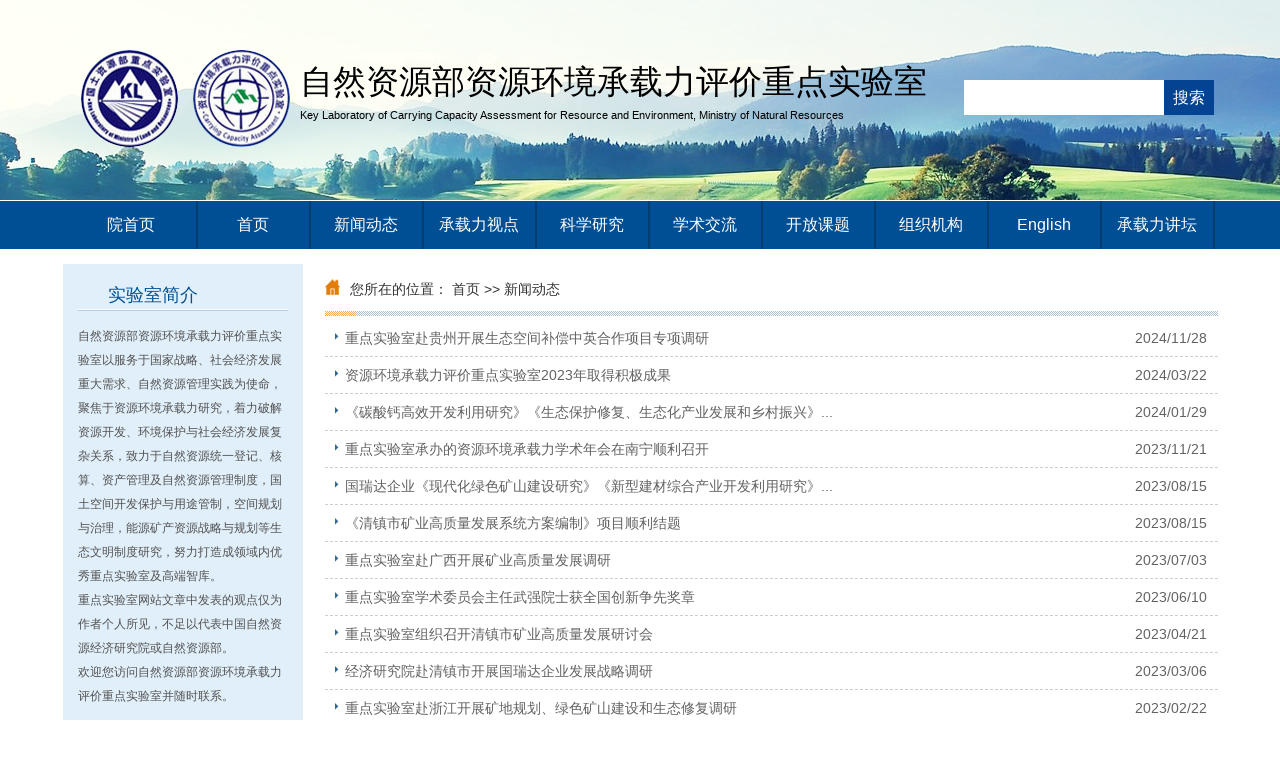

--- FILE ---
content_type: text/html
request_url: http://lab.canre.org.cn/xwdt.htm
body_size: 7730
content:
<!DOCTYPE html>
<html lang="en">
<head>
    <meta charset="UTF-8">
    <title>新闻动态-自然资源部资源环境承载力评价重点实验室</title>

<META Name="SiteName" Content="自然资源部资源环境承载力评价重点实验室" />
<META Name="SiteDomain" Content="lab.canre.org.cn" />
<META Name="ColumnName" Content="新闻动态" />
<META Name="ColumnType" Content="新闻动态" />
<META Name="ColumnDescription" Content="国土资源部资源环境承载力评价重点实验室,新闻动态" />
<META Name="ColumnKeywords" Content="新闻动态" />

    <link rel="stylesheet" type="text/css" href="css/basic.css">
    <script type="text/javascript" src="js/bdtxk-1.js"></script>
    <script type="text/javascript" src="js/bdtxk.2.js"></script>
<!--Announced by Visual SiteBuilder 9-->
<link rel="stylesheet" type="text/css" href="_sitegray/_sitegray_d.css" />
<script language="javascript" src="_sitegray/_sitegray.js"></script>
<!-- CustomerNO:77656262657232307e7847545251544603080002 -->
<link rel="stylesheet" type="text/css" href="wejlist.vsb.css" />
<script type="text/javascript" src="/system/resource/js/counter.js"></script>
<script type="text/javascript">_jsq_(1004,'/wejlist.jsp',-1,1329394817)</script>
</head>
<body>
    <div class="top">
        <div class="same">
            <div class="logo1">
            <!--#begineditable name="LOGO" viewid="124606" tagname="LOGO" action="" layout="" contype="" stylesysid="" template="" tplstyle="" clone="" istemp=""-->
<!-- 网站logo图片地址请在本组件"内容配置-网站logo"处填写 -->
<a href="index.htm" title="国土资源部资源环境承载力评价重点实验室"><img src="images/logo1.png" width="97" height="97" border="0" alt="国土资源部资源环境承载力评价重点实验室" title="国土资源部资源环境承载力评价重点实验室"></a>

<!--#endeditable-->
            </div>
            <div class="logo1">
                <!--#begineditable name="logo2" viewid="124607" tagname="logo2" action="" layout="" contype="" stylesysid="" template="" tplstyle="" clone="" istemp=""-->    <script language="javascript" src="/system/resource/js/dynclicks.js"></script>    


                        <a href="index.htm" title="" onclick="_addDynClicks(&#34;wbimage&#34;, 1329394817, 19852)" target="_blank">
                            <img src="images/logo2.png" border="0" width="97" height="97">
                        </a>  


<!--#endeditable-->
            </div>
            <div class="name">
                <!--#begineditable name="网站名称中文" viewid="124608" tagname="网站名称中文" action="" layout="" contype="" stylesysid="" template="" tplstyle="" clone="" istemp=""--><script language="javascript" src="/system/resource/js/news/mp4video.js"></script>
<p class="p-chinese"><p><span style="font-size: 32px;font-family: 黑体"></span></p> 
<p><span style="font-size: 33px;font-family: 黑体">自然资源部资源环境承载力评价重点实验室</span></p></p><!--#endeditable-->
                <!--#begineditable name="网站名称英文" viewid="124609" tagname="网站名称英文" action="" layout="" contype="" stylesysid="" template="" tplstyle="" clone="" istemp=""-->
<p class="p-english"><p><span style="font-size: 11px;">Key Laboratory of Carrying Capacity Assessment for Resource and Environment, Ministry of Natural Resources</span></p></p><!--#endeditable-->
            </div>
            <div class="gs fr">
                <div class="input clear">
                    <!--#begineditable name="全文检索" viewid="124644" tagname="全文检索" action="" layout="" contype="" stylesysid="" template="" tplstyle="" clone="" istemp="true"--><script type="text/javascript">
    function _nl_ys_check(){
        
        var keyword = document.getElementById('showkeycode124644').value;
        if(keyword==null||keyword==""){
            alert("请输入你要检索的内容！");
            return false;
        }
        if(window.toFF==1)
        {
            document.getElementById("lucenenewssearchkeyword124644").value = Simplized(keyword );
        }else
        {
            document.getElementById("lucenenewssearchkeyword124644").value = keyword;            
        }
        var  base64 = new Base64();
        document.getElementById("lucenenewssearchkeyword124644").value = base64.encode(document.getElementById("lucenenewssearchkeyword124644").value);
        new VsbFormFunc().disableAutoEnable(document.getElementById("showkeycode124644"));
        return true;
    } 
</script>
<form action="ssjglist.jsp?wbtreeid=1004" method="post" id="au4a" name="au4a" onsubmit="return _nl_ys_check()" style="display: inline">
 <input type="hidden" id="lucenenewssearchkeyword124644" name="lucenenewssearchkeyword" value=""><input type="hidden" id="_lucenesearchtype124644" name="_lucenesearchtype" value="1"><input type="hidden" id="searchScope124644" name="searchScope" value="0">
  <input name="showkeycode" id="showkeycode124644" type="text">
 <input type="submit" value="搜索" class="submit">
 </form><script language="javascript" src="/system/resource/js/base64.js"></script><script language="javascript" src="/system/resource/js/formfunc.js"></script>
<!--#endeditable-->
                </div>
            </div>
        </div>
    </div>
    <div class="nav">
        <div class="same nav-con">
            <!--#begineditable name="网站导航" viewid="124610" tagname="网站导航" action="" layout="" contype="" stylesysid="" template="" tplstyle="" clone="" istemp=""--><ul>
<li class="fir"><a href="http://www.canre.org.cn">院首页</a></li>
<li><a href="index.htm">首页</a></li>
<li><a href="xwdt.htm">新闻动态</a></li>
<li><a href="czlsd.htm">承载力视点</a></li>
<li><a href="kxyj.htm">科学研究</a></li>
<li><a href="xsjl.htm">学术交流</a></li>
<li><a href="kfkt.htm">开放课题</a></li>
<li><a href="zzjg/sysgk.htm">组织机构</a></li>
<li><a href="English1.htm">English</a></li>
<li><a href="xsjl/czljt.htm">承载力讲坛</a></li>
</ul><!--#endeditable-->
        </div>
    </div>

    <div class="main clearfix"><script type="text/javascript">
        jQuery(".focusBox").slide({ titCell:".num li", mainCell:".pic",effect:"fold", autoPlay:true,trigger:"click",
            //下面startFun代码用于控制文字上下切换
            startFun:function(i){
                 jQuery(".focusBox .txt li").eq(i).animate({"bottom":0}).siblings().animate({"bottom":-36});
            }
        });
    </script>

    </div>
    <!--内容 开始-->
    <div class="same1">
       <!--左侧 开始-->
      <div class="list-left">
        <div class="lf-title"><!--#begineditable name="简介标题" viewid="124643" tagname="简介标题" action="" layout="" contype="" stylesysid="" template="" tplstyle="" clone="" istemp=""-->实验室简介<!--#endeditable--></div>

           <div class="lf-list clearfix">
              <div class="l-page5"><!--#begineditable name="左侧中文简短简介" viewid="124642" tagname="左侧中文简短简介" action="" layout="" contype="" stylesysid="" template="" tplstyle="" clone="" istemp=""-->
<p>自然资源部资源环境承载力评价重点实验室以服务于国家战略、社会经济发展重大需求、自然资源管理实践为使命，聚焦于资源环境承载力研究，着力破解资源开发、环境保护与社会经济发展复杂关系，致力于自然资源统一登记、核算、资产管理及自然资源管理制度，国土空间开发保护与用途管制，空间规划与治理，能源矿产资源战略与规划等生态文明制度研究，努力打造成领域内优秀重点实验室及高端智库。<br />重点实验室网站文章中发表的观点仅为作者个人所见，不足以代表中国自然资源经济研究院或自然资源部。<br />欢迎您访问自然资源部资源环境承载力评价重点实验室并随时联系。</p><!--#endeditable--></div>

           </div>  
       <!--#begineditable name="阅读参考" viewid="124631" tagname="阅读参考" action="" layout="" contype="" stylesysid="" template="" tplstyle="" clone="" istemp=""--><div class="lf-title">阅读参考</div> 
       <div class="read">
           <ul>
            <li><a href="info/1004/2177.htm" target="_blank" title="重点实验室赴贵州开展生态空间补偿中英合作项目专项调研">重点实验室赴贵州开展...</a></li>
            <li><a href="info/1004/2144.htm" target="_blank" title="资源环境承载力评价重点实验室2023年取得积极成果">资源环境承载力评价重...</a></li>
            <li><a href="info/1004/2134.htm" target="_blank" title="《碳酸钙高效开发利用研究》《生态保护修复、生态化产业发展和乡村振兴》研究成果顺利通过评审">《碳酸钙高效开发利用...</a></li>
            <li><a href="info/1004/2124.htm" target="_blank" title="重点实验室承办的资源环境承载力学术年会在南宁顺利召开">重点实验室承办的资源...</a></li>
            <li><a href="info/1004/2117.htm" target="_blank" title="国瑞达企业《现代化绿色矿山建设研究》《新型建材综合产业开发利用研究》专题研究成果顺利通过评审">国瑞达企业《现代化绿...</a></li>
            <li><a href="info/1004/2116.htm" target="_blank" title="《清镇市矿业高质量发展系统方案编制》项目顺利结题">《清镇市矿业高质量发...</a></li>
            <li><a href="info/1004/2114.htm" target="_blank" title="重点实验室赴广西开展矿业高质量发展调研">重点实验室赴广西开展...</a></li>
            <li><a href="info/1004/2105.htm" target="_blank" title="重点实验室学术委员会主任武强院士获全国创新争先奖章">重点实验室学术委员会...</a></li>
            </ul>     
       </div><script>_showDynClickBatch(['dynclicks_u8_2177','dynclicks_u8_2144','dynclicks_u8_2134','dynclicks_u8_2124','dynclicks_u8_2117','dynclicks_u8_2116','dynclicks_u8_2114','dynclicks_u8_2105'],[2177,2144,2134,2124,2117,2116,2114,2105],"wbnews", 1329394817)</script>
<!--#endeditable-->

      
      </div>

       
       <!--右侧 开始-->
       <div class="list-right">
         <!--#begineditable name="当前位置" viewid="124632" tagname="当前位置" action="" layout="" contype="" stylesysid="" template="" tplstyle="" clone="" istemp=""--><div class="title"><img src="images/list_03.jpg"><span>您所在的位置：
                <a href="index.htm">首页</a>
                >>
                <a href="xwdt.htm">新闻动态</a>
</span></div>
<!--#endeditable-->
         <div class="bottom"><img src="images/bt.jpg"></div>
         <div class="r-list">
          <!--#begineditable name="静态翻页列表" viewid="124633" tagname="静态翻页列表" action="" layout="" contype="" stylesysid="" template="" tplstyle="" clone="" istemp=""-->

<script language="javascript" src="/system/resource/js/news/statpagedown.js"></script><ul>
<li id="line_u10_0"><a href="info/1004/2177.htm" title="重点实验室赴贵州开展生态空间补偿中英合作项目专项调研"><span class="bt">重点实验室赴贵州开展生态空间补偿中英合作项目专项调研</span><span class="date">2024/11/28</span></a></li>
<li id="line_u10_1"><a href="info/1004/2144.htm" title="资源环境承载力评价重点实验室2023年取得积极成果"><span class="bt">资源环境承载力评价重点实验室2023年取得积极成果</span><span class="date">2024/03/22</span></a></li>
<li id="line_u10_2"><a href="info/1004/2134.htm" title="《碳酸钙高效开发利用研究》《生态保护修复、生态化产业发展和乡村振兴》研究成果顺利通过评审"><span class="bt">《碳酸钙高效开发利用研究》《生态保护修复、生态化产业发展和乡村振兴》...</span><span class="date">2024/01/29</span></a></li>
<li id="line_u10_3"><a href="info/1004/2124.htm" title="重点实验室承办的资源环境承载力学术年会在南宁顺利召开"><span class="bt">重点实验室承办的资源环境承载力学术年会在南宁顺利召开</span><span class="date">2023/11/21</span></a></li>
<li id="line_u10_4"><a href="info/1004/2117.htm" title="国瑞达企业《现代化绿色矿山建设研究》《新型建材综合产业开发利用研究》专题研究成果顺利通过评审"><span class="bt">国瑞达企业《现代化绿色矿山建设研究》《新型建材综合产业开发利用研究》...</span><span class="date">2023/08/15</span></a></li>
<li id="line_u10_5"><a href="info/1004/2116.htm" title="《清镇市矿业高质量发展系统方案编制》项目顺利结题"><span class="bt">《清镇市矿业高质量发展系统方案编制》项目顺利结题</span><span class="date">2023/08/15</span></a></li>
<li id="line_u10_6"><a href="info/1004/2114.htm" title="重点实验室赴广西开展矿业高质量发展调研"><span class="bt">重点实验室赴广西开展矿业高质量发展调研</span><span class="date">2023/07/03</span></a></li>
<li id="line_u10_7"><a href="info/1004/2105.htm" title="重点实验室学术委员会主任武强院士获全国创新争先奖章"><span class="bt">重点实验室学术委员会主任武强院士获全国创新争先奖章</span><span class="date">2023/06/10</span></a></li>
<li id="line_u10_8"><a href="info/1004/2094.htm" title="重点实验室组织召开清镇市矿业高质量发展研讨会"><span class="bt">重点实验室组织召开清镇市矿业高质量发展研讨会</span><span class="date">2023/04/21</span></a></li>
<li id="line_u10_9"><a href="info/1004/2088.htm" title="经济研究院赴清镇市开展国瑞达企业发展战略调研"><span class="bt">经济研究院赴清镇市开展国瑞达企业发展战略调研</span><span class="date">2023/03/06</span></a></li>
<li id="line_u10_10"><a href="info/1004/2085.htm" title="重点实验室赴浙江开展矿地规划、绿色矿山建设和生态修复调研"><span class="bt">重点实验室赴浙江开展矿地规划、绿色矿山建设和生态修复调研</span><span class="date">2023/02/22</span></a></li>
<li id="line_u10_11"><a href="info/1004/2065.htm" title="重点实验室参加北京永定河综合治理与生态修复工程调研"><span class="bt">重点实验室参加北京永定河综合治理与生态修复工程调研</span><span class="date">2022/06/28</span></a></li>
<li id="line_u10_12"><a href="info/1004/2064.htm" title="重点实验室参加国土空间规划领域科技创新平台交流研讨会暨UP论坛"><span class="bt">重点实验室参加国土空间规划领域科技创新平台交流研讨会暨UP论坛</span><span class="date">2022/06/16</span></a></li>
<li id="line_u10_13"><a href="info/1004/2044.htm" title="重点实验室组织开展清镇市矿业高质量发展调研"><span class="bt">重点实验室组织开展清镇市矿业高质量发展调研</span><span class="date">2022/03/11</span></a></li>
<li id="line_u10_14"><a href="info/1004/2035.htm" title="重点实验室参加世界银行中国生态补偿报告发布会"><span class="bt">重点实验室参加世界银行中国生态补偿报告发布会</span><span class="date">2022/02/22</span></a></li>
<li id="line_u10_15"><a href="info/1004/2034.htm" title="资源环境承载力评价重点实验室2021年论文成果丰硕"><span class="bt">资源环境承载力评价重点实验室2021年论文成果丰硕</span><span class="date">2022/02/17</span></a></li>
<li id="line_u10_16"><a href="info/1004/2026.htm" title="重点实验室赴武胜县开展自然资源政策助力乡村振兴调研工作"><span class="bt">重点实验室赴武胜县开展自然资源政策助力乡村振兴调研工作</span><span class="date">2021/10/26</span></a></li>
<li id="line_u10_17"><a href="info/1004/2024.htm" title="重点实验室赴重庆调研生态保护修复补偿工作"><span class="bt">重点实验室赴重庆调研生态保护修复补偿工作</span><span class="date">2021/10/26</span></a></li>
<li id="line_u10_18"><a href="info/1004/2008.htm" title="袁国华研究员参加Landscape 2021大会圆桌会议"><span class="bt">袁国华研究员参加Landscape 2021大会圆桌会议</span><span class="date">2021/09/24</span></a></li>
<li id="line_u10_19"><a href="info/1004/2006.htm" title="中国自然资源学会资源环境承载力研究分会正式成立"><span class="bt">中国自然资源学会资源环境承载力研究分会正式成立</span><span class="date">2021/09/10</span></a></li>
</ul>
<div align="center" style="clear:both;padding-top:10px;"><INPUT TYPE="hidden" NAME="actiontype" VALUE=""><input type="hidden" name="_scode_" value="1732762675977"><input type="hidden" name="urltype" value="tree.TreeTempUrl"><input type="hidden" name="wbtreeid" value="1004"><input type="hidden" name="outFlag" value="false">
<style type="text/css">
.headStyle1e1bceik4a, .headStyle1e1bceik4a td, .headStyle1e1bceik4a div {font-size: 12px;font-family:宋体; color: #000000; margin-left: auto; margin-right: auto; line-height:14px;}
.defaultButtonStyle {font-size: 12px;font-family:宋体; height:20px;color: #000000;BORDER: #AFD5F5 1px solid; margin: 0px;padding: 0px; FILTER:progid:DXImageTransform.Microsoft.Gradient(GradientType=0,StartColorStr=#ffffff, EndColorStr=#BDDBF7);  CURSOR: pointer; line-height:14px;background:-webkit-gradient(linear, 0 0, 0 100%, from(#ffffff), to(#BDDBF7));background: -moz-linear-gradient( top,#ffffff,#BDDBF7);background:-ms-linear-gradient(top,#ffffff 0%,#bddbf7 100%);}
.defaultinputStyle {font-size: 12px;font-family:宋体; height:20px; border:1px solid #AFD5F5; line-height:14px;}
.colHeader {font-size: 12px;font-family:宋体; line-height:14px;}
.headStyle1e1bceik4a a, .pageList .this-page {font-size: 12px;font-family:宋体; display:inline-block; height:14px; padding: 2px 4px; border: solid 1px #AFD5F5; background: #fff; text-decoration: none; MARGIN-RIGHT: 1px;line-height:14px;}
.headStyle1e1bceik4a a:visited {font-size: 12px;font-family:宋体; color: #000000; text-decoration: none; line-height:14px;}
.headStyle1e1bceik4a .PrevDisabled {font-size: 12px;font-family:宋体; display:inline-block;height:14px;  margin-right: 3px; padding: 2px 4px; background: #fff;color:#ccc;border: solid 1px #AFD5F5; line-height:14px;}
.headStyle1e1bceik4a .SelectList {font-size: 12px;font-family:宋体;line-height:14px;}
.headStyle1e1bceik4a .Prev { font-size: 12px;font-family:宋体; margin-right: 3px; padding: 2px 4px;line-height:14px;}
.headStyle1e1bceik4a .break {font-size: 12px;font-family:宋体; border: none; text-decoration: none; line-height:14px;}
.headStyle1e1bceik4a .NextDisabled { font-size: 12px;font-family:宋体;display:inline-block; height:14px; margin-left: 2px; padding: 2px 4px;background: #fff;color:#ccc;border: solid 1px #AFD5F5; line-height:14px;}
.headStyle1e1bceik4a .Next { font-size: 12px;font-family:宋体; margin-left: 2px; padding: 2px 4px;line-height:14px;}
.headStyle1e1bceik4a .this-page {font-size: 12px;font-family:宋体;display:inline-block;height:14px;padding: 2px 4px; border: solid 1px #AFD5F5; background: #E1F0FD; font-weight: bold; color:black; MARGIN-RIGHT: 1px;line-height:14px;}
.headStyle1e1bceik4a a:hover {font-size: 12px;font-family:宋体;color: black; background: #EFF7FE; border-color: #AFD5F5; text-decoration: none;line-height:14px;}
.headStyle1e1bceik4a a:link {font-size: 12px;font-family:宋体;color: #000000; text-decoration: none;line-height:14px;}
.headStyle1e1bceik4a a:active { font-size: 12px;font-family:宋体;color: black; text-decoration: none; background: #EFF7FE; line-height:14px;}
</style><script language="javascript" src="/system/resource/js/gotopage.js"></script><script type="text/javascript">function a124633_gopage_fun(){_simple_list_gotopage_fun(10,'a124633GOPAGE',2)}</script><table cellspacing="0" cellpadding="0" border="0"><TR><td colspan="0"><table cellspacing="0" class="headStyle1e1bceik4a" width="100%" cellpadding="1"><tr valign="middle"><TD nowrap align="left" width="1%" id="fanye124633">共193条&nbsp;&nbsp;1/10&nbsp;</td><td nowrap align="left"><div><span class="PrevDisabled">首页</span><span class="PrevDisabled">上页</span><a href="xwdt/9.htm" class="Next">下页</a><a href="xwdt/1.htm" class="Next">尾页</a>&nbsp;&nbsp;<input align="absmiddle" type="button" class="defaultButtonStyle" id="gotopagebut" name="a124633Find" value="转到" onclick="javascript:a124633_gopage_fun()"><INPUT size="2" align="absmiddle" class="defaultInputStyle" NAME="a124633GOPAGE" id="a124633GOPAGE" VALUE="" style="margin-left:1px;margin-right:1px">页</div></td></tr></table></table></div><script>_showDynClickBatch(['dynclicks_u10_2177','dynclicks_u10_2144','dynclicks_u10_2134','dynclicks_u10_2124','dynclicks_u10_2117','dynclicks_u10_2116','dynclicks_u10_2114','dynclicks_u10_2105','dynclicks_u10_2094','dynclicks_u10_2088','dynclicks_u10_2085','dynclicks_u10_2065','dynclicks_u10_2064','dynclicks_u10_2044','dynclicks_u10_2035','dynclicks_u10_2034','dynclicks_u10_2026','dynclicks_u10_2024','dynclicks_u10_2008','dynclicks_u10_2006'],[2177,2144,2134,2124,2117,2116,2114,2105,2094,2088,2085,2065,2064,2044,2035,2034,2026,2024,2008,2006],"wbnews", 1329394817)</script><!--#endeditable-->
         
         </div>
       </div>
     
       <!--右侧 结束-->
    
    </div>
    
    <!--内容 结束-->

    <!-- 友情链接 -->
    <div class="friendly">
        <div class="friend">
            <form>
                <!--#begineditable name="友情链接" viewid="124620" tagname="友情链接" action="" layout="" contype="" stylesysid="" template="" tplstyle="" clone="" istemp=""--><script language="javascript" src="/system/resource/js/openlink.js"></script><div class="diy_select">
					 <input type="hidden" name="" class="diy_select_input" />
					 <div class="diy_select_txt">----友情链接----</div>
					 <div class="diy_select_btn"></div>
					 <ul class="diy_select_list">
					 	<li class="a"><a href="#" title="" onclick="_addDynClicks(&#34;wburl&#34;, 1329394817, 5212)">Javascript</a></li>
					 	<li><a href="#" title="" onclick="_addDynClicks(&#34;wburl&#34;, 1329394817, 5213)">Html</a></li>
					 	<li><a href="#" title="" onclick="_addDynClicks(&#34;wburl&#34;, 1329394817, 5214)">Css</a></li>
					 	<li><a href="#" title="" onclick="_addDynClicks(&#34;wburl&#34;, 1329394817, 5215)">Php</a></li>
					 	<li><a href="#" title="" onclick="_addDynClicks(&#34;wburl&#34;, 1329394817, 5216)">Jquery</a></li>
					 </ul>	
				</div><!--#endeditable-->
            </form>
            <div class="online fr">
                <div class="message">
                    <!--#begineditable name="在线留言" viewid="124621" tagname="在线留言" action="" layout="" contype="" stylesysid="" template="" tplstyle="" clone="" istemp=""-->    <a href="zxly.jsp?urltype=tree.TreeTempUrl&wbtreeid=1051"><img src="images/message.png" alt="在线留言"><span>在线留言</span></a>
<!--#endeditable-->
                </div>
                <div class="message statement none-state">
                    <!--#begineditable name="免责声明" viewid="124622" tagname="免责声明" action="" layout="" contype="" stylesysid="" template="" tplstyle="" clone="" istemp=""-->    <a href="mzsm.htm"><img src="images/statement.png" alt=""><span>免责声明</span></a>
<!--#endeditable-->
                </div>
            </div>
        </div>
    </div>
    <!-- 底部 -->
    <div class="foot">
        <div class="same foot-main clearfix">
            <!--#begineditable name="版权中文" viewid="124624" tagname="版权中文" action="" layout="" contype="" stylesysid="" template="" tplstyle="" clone="" istemp=""-->
<div class="foot-left fl">
<ul>
<ul class=" list-paddingleft-2"> 
 <li><p>自然资源部资源环境承载力评价重点实验室</p></li> 
 <li><p>（中国自然资源经济研究院）</p></li> 
 <li><p>地址：北京市259信箱，101149</p></li> 
 <li><p>电话：010-61595824，传真：010-61592117</p></li> 
</ul>
</ul>
            </div><!--#endeditable-->
            <!--#begineditable name="版权英文" viewid="124625" tagname="版权英文" action="" layout="" contype="" stylesysid="" template="" tplstyle="" clone="" istemp=""-->
<div class="foot-center fl">
				<ul>
<ul class=" list-paddingleft-2"> 
 <li><p>Key Laboratory of Carrying Capacity Assessment for Resource and Environment,Ministry of Natural Resources</p></li> 
 <li><p>PO BOX 259,BEIJING 101149,CHINA</p></li> 
 <li><p>Tel:+86-10-61595824&nbsp;&nbsp;&nbsp;&nbsp;&nbsp;&nbsp;&nbsp;&nbsp;&nbsp;Fax:010-61592117</p></li> 
</ul>
				</ul>
			</div><!--#endeditable-->
            <div class="foot-right fr">
                <div class="mail"><!--#begineditable name="邮箱图标" viewid="124626" tagname="邮箱图标" action="" layout="" contype="" stylesysid="" template="" tplstyle="" clone="" istemp=""-->    <img src="images/mail.jpg" alt="">
<!--#endeditable--></div>
                <div class="mail-box fl">
                        <!--#begineditable name="邮箱标题" viewid="124627" tagname="邮箱标题" action="" layout="" contype="" stylesysid="" template="" tplstyle="" clone="" istemp=""-->
<p> 邮箱 / mail box </p><!--#endeditable-->
                    <div><!--#begineditable name="邮箱地址" viewid="124628" tagname="邮箱地址" action="" layout="" contype="" stylesysid="" template="" tplstyle="" clone="" istemp=""-->
Labcca@126.com<!--#endeditable--></div>
                </div>
            </div>
        </div>
    </div>
    <script>
        function diy_select(){this.init.apply(this,arguments)};
        diy_select.prototype={
             init:function(opt)
             {
                this.setOpts(opt);
                this.o=this.getByClass(this.opt.TTContainer,document,'div');//容器
                this.b=this.getByClass(this.opt.TTDiy_select_btn);//按钮
                this.t=this.getByClass(this.opt.TTDiy_select_txt);//显示
                this.l=this.getByClass(this.opt.TTDiv_select_list);//列表容器
                this.ipt=this.getByClass(this.opt.TTDiy_select_input);//列表容器
                this.lengths=this.o.length;
                this.showSelect();
             },
             addClass:function(o,s)//添加class
             {
                o.className = o.className ? o.className+' '+s:s;
             },
             removeClass:function(o,st)//删除class
             {
                var reg=new RegExp('\\b'+st+'\\b');
                o.className=o.className ? o.className.replace(reg,''):'';
             },
             addEvent:function(o,t,fn)//注册事件
             {
                return o.addEventListener ? o.addEventListener(t,fn,false):o.attachEvent('on'+t,fn);
             },
             showSelect:function()//显示下拉框列表
             {
                var This=this;
                var iNow=0;
                this.addEvent(document,'click',function(){
                     for(var i=0;i<This.lengths;i++)
                     {
                        This.l[i].style.display='none';
                     }
                })
                for(var i=0;i<this.lengths;i++)
                {
                    this.l[i].index=this.b[i].index=this.t[i].index=i;
                    this.t[i].onclick=this.b[i].onclick=function(ev)  
                    {
                        var e=window.event || ev;
                        var index=this.index;
                        This.item=This.l[index].getElementsByTagName('li');

                        This.l[index].style.display= This.l[index].style.display=='block' ? 'none' :'block';
                        for(var j=0;j<This.lengths;j++)
                        {
                            if(j!=index)
                            {
                                This.l[j].style.display='none';
                            }
                        }
                        This.addClick(This.item);
                        e.stopPropagation ? e.stopPropagation() : (e.cancelBubble=true); //阻止冒泡
                    }
                }
             },
             addClick:function(o)//点击回调函数
             {

                if(o.length>0)
                {
                    var This=this;
                    for(var i=0;i<o.length;i++)
                    {
                        o[i].onmouseover=function()
                        {
                            This.addClass(this,This.opt.TTFcous);
                        }
                        o[i].onmouseout=function()
                        {
                            This.removeClass(this,This.opt.TTFcous);
                        }
                        o[i].onclick=function()
                        {
                            var index=this.parentNode.index;//获得列表
                            This.t[index].innerHTML=This.ipt[index].value=this.innerHTML.replace(/^\s+/,'').replace(/\s+&/,'');
                            This.l[index].style.display='none';
                        }
                    }
                }
             },
             getByClass:function(s,p,t)//使用class获取元素
             {
                var reg=new RegExp('\\b'+s+'\\b');
                var aResult=[];
                var aElement=(p||document).getElementsByTagName(t || '*');

                for(var i=0;i<aElement.length;i++)
                {
                    if(reg.test(aElement[i].className))
                    {
                        aResult.push(aElement[i])
                    }
                }
                return aResult;
             },

             setOpts:function(opt) //以下参数可以不设置  //设置参数
             { 
                this.opt={
                     TTContainer:'diy_select',//控件的class
                     TTDiy_select_input:'diy_select_input',//用于提交表单的class
                     TTDiy_select_txt:'diy_select_txt',//diy_select用于显示当前选中内容的容器class
                     TTDiy_select_btn:'diy_select_btn',//diy_select的打开按钮
                     TTDiv_select_list:'diy_select_list',//要显示的下拉框内容列表class
                     TTFcous:'focus'//得到焦点时的class
                }
                for(var a in opt)  //赋值 ,请保持正确,没有准确判断的
                {
                    this.opt[a]=opt[a] ? opt[a]:this.opt[a];
                }
             }
        }


var TTDiy_select=new diy_select({  //参数可选
        TTContainer:'diy_select',//控件的class
        TTDiy_select_input:'diy_select_input',//用于提交表单的class
        TTDiy_select_txt:'diy_select_txt',//diy_select用于显示当前选中内容的容器class
        TTDiy_select_btn:'diy_select_btn',//diy_select的打开按钮
        TTDiv_select_list:'diy_select_list',//要显示的下拉框内容列表class
        TTFcous:'focus'//得到焦点时的class
});//如同时使用多个时请保持各class一致.
    </script>
</body>
</html>


--- FILE ---
content_type: text/css
request_url: http://lab.canre.org.cn/css/basic.css
body_size: 3294
content:
html,body,div,p,span,label,img,a,ol,ul,dl,dt,dd,li,table,tr,td,th,tbody,thead,tfoot,form,fieldset,legent,h1,h2,h3,h4,h5,h6,strong,b,em,blockquote,cite,pre,code,hr,br,input,button,textarea,article,aside,details,figcaption,figure,footer,header,group,menu,nav,section {
	font-family: "Microsoft YaHei", "Lucida Grande", "Helvetica Neue", Helvetica, Arial, sans-serif;
	margin: 0;
	padding: 0;
}
ul,li {
	list-style: none;
}
  a {
      text-decoration: none;
      
      outline: none;
    }
    img{border: none}
.clear {
	overflow: hidden;
}
.clearfix:after {
	content: ".";
	display: block;
	height: 0;
	clear: both;
	visibility: hidden;
}
.same {
	width: 1148px;
	margin: 0 auto;
	overflow: hidden;
}
.top{background: url(../images/b-g.jpg) center center no-repeat;width: 100%;height: 200px;}
body{min-width: 1155px;}
.fl{float: left;}
.fr{float: right;}
.top .logo1{float: left;margin-left: 15px;margin-top: 50px;}
.top .name{float: left;margin-left: 10px;margin-top: 60px;}
.top .name .p-chinese{font-size: 34px;color: #323232}
.top .name .p-english{font-size: 12px;color: #323232;}
.top .gs .input{width: 250px;height: 35px;margin-top: 80px;}
.top .gs .input input{float: left;width: 200px;height: 35px;line-height: 35px;background: #fff;outline: none;border:none;text-indent: 5px;}
.top .gs .input .submit{width: 50px;height: 35px;background-color: #044391;font-size: 16px;text-align: center;line-height: 35px;color: #fff;border:none;outline: none; text-indent:0;}
.top .gs .yt{font-size: 14px;color: #004f94}
.nav{width: 100%;height: 48px;border-top: 1px solid #fff;background-color: #004f94}
.nav-con{border-right: 1px solid #043e71;}
.nav ul li{line-height: 48px;text-align: center;float: left;border-left: 1px solid #043e71;border-right: 1px solid #043e71;width: 111px;}
.nav ul li.fir{border-left: 0;width: 130px;}
.nav ul li:hover{background-color: #1f1875;}
.nav ul li a{color: #fff;display: block;}
.main{margin: 0 auto;margin-top: 15px;width: 1155px;clear: both}
.main .main-left{width: 375px;margin-left: 4px;margin-right: 23px;}
.main .main-left .title{height: 42px;background-color: #daecf6;}
.main .main-left .title img,.main .main-left .title a{display: block;float: left;}
.main .main-left .title img{margin-top: 15px;margin-left: 15px;}
.main .main-left .title .img-tit{font-size: 17px;color: #454647;line-height: 42px;margin-left: 12px;}

.focusBox { position: relative; width: 375px; height: 270px; overflow: hidden; font: 12px/1.5 Verdana, Geneva, sans-serif; text-align: left; background-color: #daecf6;margin-top: 2px;margin-bottom: 15px;}
	.focusBox .pic img { width: 350px; height: 245px; display: block;margin: 0 auto;margin-top: 10px;display:block;}
	.focusBox .txt-bg { position: absolute; bottom: 15px; z-index: 1; height: 40px; width:350px;  background: #333; filter: alpha(opacity=40); opacity: 0.4; overflow: hidden;left: 12px; }
	.focusBox .txt { position: absolute; bottom: 15px; z-index: 2; height: 40px; width:350px; overflow: hidden;left: 12px;}
	.focusBox .txt li{ height:36px; line-height:36px; position:absolute; bottom:-36px;}
	.focusBox .txt li a{ display: block; color: white; padding: 0 0 0 10px; font-size: 16px;  text-decoration: none; }
	.focusBox .num { position: absolute; z-index: 3; bottom: 8px; right: 8px; }
	.focusBox .num li{ float: left; position: relative; width: 18px; height: 15px; line-height: 15px; overflow: hidden; text-align: center; margin-right: 1px; cursor: pointer; }
	.focusBox .num li a,.focusBox .num li span { position: absolute; z-index: 2; display: block; color: white; width: 100%; height: 100%; top: 0; left: 0; text-decoration: none; }
	.focusBox .num li span { z-index: 1; background: black; filter: alpha(opacity=50); opacity: 0.5; }
	.focusBox .num li.on a,.focusBox .num a:hover{ background:#f60;  }
	.see{padding: 10px 0}
	.see img{display: block;float: left;margin-left: 10px;margin-right: 5px;margin-top: 2px;}
	.see a{font-size: 16px;float: left;display: block;color: #454647}
	.buttom{width: 375px;height: 5px;background: url(../images/bottom.png);margin-bottom: 10px;}
	.buttom1{width: 448px;height: 5px;background: url(../images/bottom1.png);margin-bottom: 10px;}
	.buttom2{width: 285px;height: 5px;background: url(../images/bottom3.png);margin-bottom: 10px;}
	.see-list ul li{background: url(../images/right.png) 10px 11px no-repeat;line-height: 30px;height: 30px;padding-left: 5px;}
	.see-list ul li span{display: block;float: left;color: #626262;font-size: 14px;}
	.see-list ul li .bt{padding-left: 15px;width: 277px;overflow: hidden;height: 30px;}
	.see-list ul li .bt2{width: 352px;}

	.main-center{width: 450px;float: left;}
	.tab{height: 39px;line-height: 39px;border-bottom: 1px solid #aac1d6;margin-top: 8px;margin-bottom: 10px;}
	.tab ul li{width: 150px;height: 39px;text-align: center;line-height: 40px;float: left;}
	.tab ul li a{font-size: 17px;color: #454647}
	.main-right{width: 280px;float: right;}
	.notice-title{height: 45px;background: #daecf6;line-height: 45px;margin-bottom: 1px;}
	.notice-title img,.notice-title a{display: block;float: left;}
	.notice-title img{margin-left: 10px;margin-top: 14px;}
	.notice-title a{margin-left:8px;color: #454647 }
	.notice-list{height: 110px;background: #daecf6}
	.notice-list ul{padding: 0 10px;padding-top: 15px;}
	.notice-list ul li{line-height: 30px;height: 30px;overflow: hidden;background: url(../images/ri.png) no-repeat 0 12px;padding-left: 10px;}
	.notice-list ul li a{color: #404040;font-size: 14px;}
	.videos{margin-top: 10px;margin-bottom: 5px;}
	.study-list ul li .import{width: 255px;}
	.advertising{margin-top: 15px;height: 137px;margin-bottom: 20px;display: block;}

	.three-lis .meeting{float: left;margin-right: 20px;}
	.friendly{width: 100%;height: 65px;margin-top: 25px;background-color: #4187d5;}
	.diy_select{height:32px;width: 350px;position: relative;font-size: 12px;margin-top:15px;background: #fff;color: #000;float: left;margin-left:20px;padding-right: 2px; }
	.diy_select_btn,.diy_select_txt{float: left;height: 100%;line-height: 28px}
	.diy_select_txt{width: 322px;}
	.diy_select_txt,.diy_select_list li{text-indent: 10px;overflow: hidden;font-size: 14px;color: #323131}
	.diy_select_btn{width: 28px;background: url(../images/r.png) no-repeat center;}
	.diy_select_list{position: absolute;top: 28px;z-index: 88888;border-top: none;width: 100%;display: none;background-color: #fff}
	.diy_select_list li{list-style: none;height: 25px;line-height: 25px;cursor:default;background:#fff}
	.diy_select_list li.focus{background: #3399FF;color: #fff}
	.friendly .friend{width: 1155px;margin: 0 auto;}
	.online .message{width: 165px;background-color: #f4b305;height: 65px;line-height: 65px;float: left;}
	.online .message img,.online .message span{display: block;float: left;}
	.online .message span{color: #fff;}
	.online .message a{display: block;}
	.online .message img{margin-top:13px;margin-left: 22px;}
	.online .statement{background-color: #6eaef5}
	 .none-state img{margin-left: 10px;margin-right: 10px;}
	 .foot{width: 100%;height: 120px;z-index: 1;background-color: #d8eaff;padding-top: 22px;padding-bottom: 26px;font-size: }
	 .foot .foot-left{width: 302px;height: 121px;background: url(../images/b1.jpg);}
	  .foot ul{margin-top: 10px;}
	  .foot ul li{line-height: 25px;font-size: 12px;margin-left: 20px;color: #383636;width: 515px;}
	 .foot .foot-center{width: 561px;height: 121px;background: url(../images/b2.jpg);margin: 0 22px;}
	 .foot .foot-right{width: 248px;height: 120px;background: url(../images/b3.jpg);}
	 .foot .foot-right .mail{width: 86px;height: 87px;margin-top: 18px;margin-left: 18px;float: left;}
	 .foot .foot-right .mail-box p{color: #d15c06;font-size: 16px;}
	 .mail-box{margin-left: 10px;}
	 .mail-box p{margin-top: 35px;font-size: 16px;color: #d15c06}
	 .mail-box div{margin-top: 15px;font-size: 14px;}
	 #tab li.current {color:#000;background:#fbab55;}

.news-fir{ padding-bottom:5px; border-bottom:1px dashed #aac1d6; margin-left:2px; margin-right:2px; padding-left:6px;}
.news-fir a{ text-decoration:none; color:#444444; line-height:30px;}
.news-fir a:hover{ text-decoration:underline; color:#3872a4;}
.news-fir p{font-size:13px; line-height:19px; color:#626262;}


/*列表页 开始*/
.same1 {
	width: 1155px;
	margin: 0 auto;
	overflow: hidden;
	background:url(../images/nybg.jpg) repeat-y;
}
/*左侧 开始*/
.list-left{width:210px; float:left; height:auto; padding:15px;}
.lf-title{ width:180px; line-height:32px; font-size:18px; color:#004f94; height:32px; background:url(../images/t1.jpg) repeat-x; padding-left:30px; float:left;}
.lf-list{width:210px; padding-top:13px; float:left; padding-bottom:10px;}
.lf-list .fir {background:url(../images/list_24.jpg) no-repeat; line-height:32px; width:210px; margin-bottom:5px; dispaly:block;font-size:14px; color:#333;}
.lf-list .fir a{font-size:14px; color:#333; padding-left:35px; }
.lf-list .fir a.m:hover,visited{background:url(../images/list_19.jpg) no-repeat;line-height:32px; width:210px;font-size:14px; color:#fff; display:block;}

.lf-list .sec {background:url(../images/list_22.jpg) no-repeat;  line-height:29px; width:210px;dispaly:block;font-size:14px; color:#333;}
.lf-list .sec a{font-size:12px; color:#333; padding-left:55px; line-height:29px;}
.lf-list .sec a:hover,visited{font-size:12px; color:#185a89; display:block; line-height:29px; }

.read{width:210px; height:auto; float:left; padding-top:10px;}
.read ul li{background: url(../images/ll.jpg) 10px 10px no-repeat;line-height:28px;height: 28px;font-size:14px; color:#333; }
.read ul li a{display: block;float: left;color: #626262;font-size: 14px; padding-left:20px; line-height:28px;}
.read ul li a:hover{display: block;float: left;color: #1184c0;font-size: 14px; padding-left:20px; line-height:28px;}

/*左侧 结束*/

/*右侧 开始*/
.list-right{ width:893px; float:right; height:auto;}
.list-right .title{width:800px; padding-top:12px; float:left; }
.list-right .title img{ width:15px; float:left; padding-right:10px; padding-top:3px;}
.list-right .title span {float:left; font-size:14px; color:#333; line-height:26px;} 
.list-right .title span a{ color:#333; }
.list-right .title span a:hover{ color:#366996; }
.list-right .title .bottom{ width:893px;height:5px; float:right;}
.r-list ul li{background: url(../images/lr.jpg) 10px 13px no-repeat;line-height: 36px;height: 36px;padding-left: 5px; border-bottom:dashed 1px #cecece;}
.r-list ul li span{display: block;float: left;color: #626262;font-size: 14px;}
.r-list ul li .bt{padding-left: 15px;width: 790px;overflow: hidden;height: 36px;}
.r-list ul li .bt2{width: 352px;}
.r-list .h{
	font-size:20px;
	color:#333;
	line-height:60px;
	text-align:center;
}
.r-list .line{
	height:60px;
	border-bottom: dashed 1px #aaa;
	width:880px;
	
}
.r-list .conent{
	font-size:14px;
	color:#333;
	line-height:35px;
	text-indent:2em;
	padding-top:10px;
}

/*左侧 结束*/
/*列表页 结束*/

/*详情页 开始*/
.l-page{ font-size:12px; color:#525252; line-height:20px; float:left; font-family:Arial; padding-bottom:10px;
}
.page-line{width:210px; height:2px;}
.l-page1{ font-size:12px; color:#525252; line-height:24px; float:left; padding-top:30px;
}
.l-page5{ font-size:12px; color:#525252; line-height:24px; float:left;
}
.page{ font-size:22px; color:#08457a; line-height:40px; width:890px; text-align:center; padding:10px 0;}
.info{border-bottom:dashed 1px #ddd; border-top:dashed 1px #ddd;height:24px; width:893px; text-align:center; }
.info span.author{font-size:12px; line-height:24px;background:url(../images/author.jpg) 10px 0 no-repeat; padding-left:25px;  }
.info span.time{font-size:12px; line-height:24px;  background:url(../images/time.jpg) 10px 0 no-repeat; padding-left:25px;}
.info span.dit{font-size:12px; line-height:24px;  background:url(../images/dit.jpg) 10px 1px no-repeat; padding-left:25px;}
.cont{width:893px; line-height:30px; text-align:left; height:auto; float:right; font-size:14px; text-indent:2em; padding-top:10px;}
.turn{width:893px; height:30px; float:right;}
.turn span.pre{background:url(../images/pre.jpg) 0px 6px no-repeat; line-height:30px;  text-align:left; font-size:12px; text-align:left; padding-left:25px; float:left; }
.turn span.pre a{font-size:12px; color:#333; text-decoration:none;}
.turn span.next{background:url(../images/next.jpg) 0px 6px no-repeat; font-size:12px; color:#333; line-height:30px; text-align:right; float:right; padding-left:25px; padding-right:15px; }
.turn span.next a{font-size:12px; color:#333; text-decoration:none;}
.art{font-size:16px; color:#044392; line-height:16px; text-align:left; padding-left:20px; padding-top:30px;}
.defaultInputStyle{height:17px;position:relative;top:3px;*top:1px;}


/*详情页 结束*/

--- FILE ---
content_type: application/javascript
request_url: http://lab.canre.org.cn/system/resource/js/news/mp4video.js
body_size: 1492
content:
//正文中输出mp4播放代码 
//浏览器支持flash时，使用flowplayer播放器，否则支持html5时使用html5的video标签播放
function showVsbVideo(vurl,vheight,vwidth,align,style,vautoplay,mid)
{
	if(vurl=="")
	{
	    return;   
	}
	var outputHTML="";
	//浏览器类型
	var browserName= getBrowsers();
	//先判断是否是ie，几率大一些
	
		if(hasPlayHtml5Vedio())
		{
			  outputHTML=outPutHTML5Video(vurl,vheight,vwidth,vautoplay,align,style,mid);
		}else
		{
			  outputHTML=outPutFlashVideo(vurl,vheight,vwidth,vautoplay,align,style,mid);
		}
	
	document.write(outputHTML);      
}

function hasPlayHtml5Vedio()
{
	var a=document.createElement("video"),	c=!!a.canPlayType;
	if(c)
	{
		c=new Boolean(c),
		c.ogg=a.canPlayType('video/ogg; codecs="theora"');
		var d='video/mp4; codecs="avc1.42E01E';
		c.h264=a.canPlayType(d+'"')||a.canPlayType(d+', mp4a.40.2"'),c.webm=a.canPlayType('video/webm; codecs="vp8, vorbis"')
	}
	return c;			
}
function outPutFlashVideo(videoUrl,wHeight,wWidth,bautoPlay,align,style,mid)
{
		if(!mid||mid=="")
		{
		    mid="id=_vsb_player";
		}
		var flashUrl='<object '+mid+' align="'+align+'" style="'+style+'" type="application/x-shockwave-flash" data="/system/resource/swf/flowplayer.commercial.swf"  '+wWidth+'  '+wHeight+'>';
		var configstr='&quot;playlist&quot;:[{&quot;url&quot;:&quot;'+videoUrl+'&quot;,&quot;scaling&quot;:&quot;fit&quot;,&quot;autoPlay&quot;:'+bautoPlay+',&quot;autoBuffering&quot;:&quot;false&quot;}]';
		flashUrl=flashUrl+'<param name="flashvars" value="config={'+configstr+'}">';
		flashUrl=flashUrl+'<param name="allowfullscreen" value="true"><param name="allowscriptaccess" value="sameDomain"><param name="quality" value="high"><param name="cachebusting" value="false"><param name="bgcolor" value="#000000"><param name="src" value="/system/resource/swf/flowplayer.commercial.swf">';
		flashUrl=flashUrl+'</object>';
		return flashUrl;
		
}

function outPutHTML5Video(videoUrl,wHeight,wWidth,bautoPlay,align,style)
{
		var res='<video controls style="background-color:#474747;'+style+'" align="'+align+'" '+wWidth+'  '+wHeight;
		if(bautoPlay&&bautoPlay=="true")
		{
		    res+=' autoplay="autoplay" ';
		}
		res +='><source src="'+videoUrl+'" type="video/mp4" /></video> ';
		return  res;
}	


//获得浏览器类别名称
function getBrowsers()
{
	var userinfo = navigator.userAgent.toLowerCase();
	var arrayBrowser = new Array("msie", "firefox", "android","chrome","safari", "opera", "netscape");
	for(var i = 0; i < arrayBrowser.length; i ++)
	{
		if(userinfo.indexOf(arrayBrowser[i]) != -1)
		{
			return arrayBrowser[i];
		}
		if(/(msie\s|trident.*rv:)([\w.]+)/.test(userinfo)) return "msie";
	}
	return "other";
}

function outVideoForMobile(vurl,vheight,vwidth,vautoplay)
{
        //手机显示时，视频宽度为设备宽度
        if(hasPlayHtml5Vedio())
        {
		    var res='<video controls="controls"  width="'+document.body.clientWidth+'"';
    		if(vautoplay&&vautoplay=="true")
    		{
    		    res+=' autoplay="autoplay" ';
    		}
    		res +='><source src="'+vurl+'" type="video/mp4" /></video> ';
		
    		document.write(res);    
		}    
		else
		    alert("不支持");        
}

--- FILE ---
content_type: application/javascript
request_url: http://lab.canre.org.cn/system/resource/js/counter.js
body_size: 746
content:
var _jsq_image = new Image();
function _jsq_encode(){_keyStr="ABCDEFGHIJKLMNOPQRSTUVWXYZabcdefghijklmnopqrstuvwxyz0123456789+/=";this.encode=function(a){if(a==null||a==undefined||a=="")return"";var b=new Array();var c,chr2,chr3;var d,enc2,enc3,enc4;var i=0;a=_utf8_encode(a);while(i<a.length){c=a[i++];chr2=a[i++];chr3=a[i++];d=c>>2;enc2=((c&3)<<4)|(chr2>>4);enc3=((chr2&15)<<2)|(chr3>>6);enc4=chr3&63;if(isNaN(chr2)){enc3=enc4=64}else if(isNaN(chr3)){enc4=64}b.push(_keyStr.charAt(d)+_keyStr.charAt(enc2)+_keyStr.charAt(enc3)+_keyStr.charAt(enc4))}return escape(b.join(''))};_utf8_encode=function(a){a=a.replace(/\r\n/g,"\n");var b=new Array();var d=0;for(var n=0;n<a.length;n++){var c=a.charCodeAt(n);if(c<128){b[d++]=c}else if((c>127)&&(c<2048)){b[d++]=(c>>6)|192;b[d++]=(c&63)|128}else{b[d++]=(c>>12)|224;b[d++]=((c>>6)&63)|128;b[d++]=(c&63)|128}}return b}}
function _jsq_(treeid, pagename, newsid, owner)
{
    if(window.top != window)
        return;
    
    var c = navigator.appName=='Netscape'?screen.pixelDepth:screen.colorDepth;
    var e = new _jsq_encode();
    var r = '&e=1&w='+screen.width + '&h='+ screen.height+'&treeid='+treeid+'&refer='+e.encode(document.referrer)+ '&pagename='+e.encode(pagename)+'&newsid='+newsid;
    _jsq_image.src = "/system/resource/code/datainput.jsp?owner="+owner+ r;
}